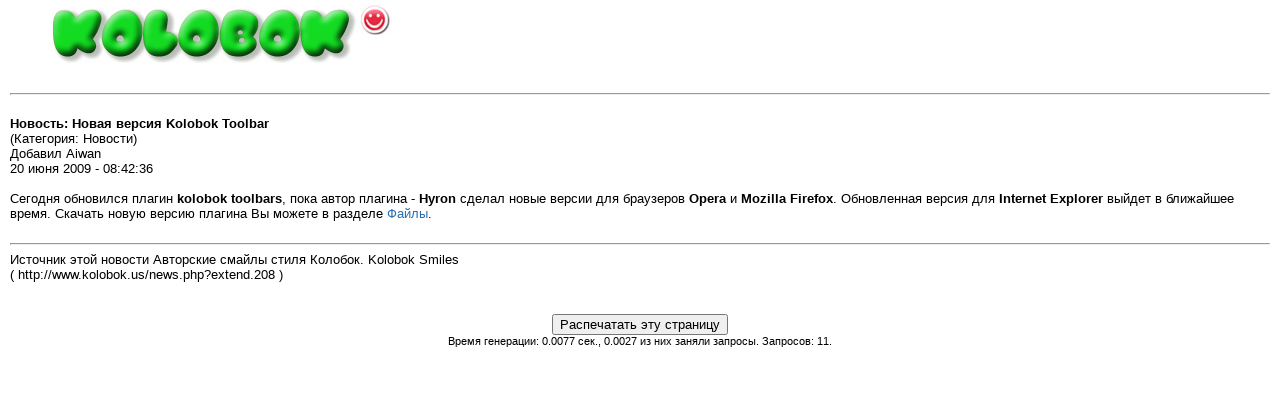

--- FILE ---
content_type: text/html; charset=utf-8
request_url: https://www.kolobok.us/print.php?news.208
body_size: 1714
content:
<!DOCTYPE html PUBLIC "-//W3C//DTD XHTML 1.1//EN" "http://www.w3.org/TR/xhtml11/DTD/xhtml11.dtd">
<html xmlns='http://www.w3.org/1999/xhtml' xml:lang="ru">
<head>
<meta http-equiv='content-type' content='text/html; charset=utf-8' />
<meta http-equiv='content-style-type' content='text/css' />
<meta http-equiv='content-language' content='ru' />
<title>Новая версия Kolobok Toolbar - Авторские смайлы стиля Колобок. Kolobok Smiles</title>
<!-- *JS* -->
<script type='text/javascript' src='/content_files/e107.js'></script>
<script type='text/javascript' src='/content_files/sleight_js.php'></script>
<!-- *CSS* -->
<!-- Theme css -->
<link rel='stylesheet' href='/content_themes/BrilliantSnow/style.css' type='text/css' media='all' />
<link rel='stylesheet' href='/content_files/e107.css' type='text/css' />
<!-- *META* -->
<!-- content meta -->
<!-- rss_menu meta -->
<link rel='alternate' type='application/rss+xml' title='Авторские смайлы стиля Колобок. Kolobok Smiles Комментарии' href='https://www.kolobok.us/content_plugins/rss_menu/rss.php?comments.2' />
<link rel='alternate' type='application/rss+xml' title='Авторские смайлы стиля Колобок. Kolobok Smiles Загрузки' href='https://www.kolobok.us/content_plugins/rss_menu/rss.php?download.2' />
<link rel='alternate' type='application/rss+xml' title='Авторские смайлы стиля Колобок. Kolobok Smiles Новости' href='https://www.kolobok.us/content_plugins/rss_menu/rss.php?news.2' />



<!-- Core Meta Tags -->
<meta name="description" content="Смайлики колобки. Авторские работы художников. Галереи, файловые архивы смайликов, готовые пакеты для пейджеров qip, icq, miranda, msn, yahoo!, jabber" />
<meta name="keywords" content="kolobok, smiles, колобки, колобок, смайлы, смайлики, aiwan, скачать смайлики, смайлики для qip, смайлики для icq, смайлики для miranda, smiley, emoticon, emotion, smile, download smiles, smileys for qip, smileys for icq, smileys for miranda, qutim, trillian, msn emoticon" />
<meta name="copyright" content="Copyright © 2004-2022 Kolobok Smiles" />
<meta name="author" content="Ivan (Aiwan) Mantsurov" />

<!-- *FAV-ICONS* -->
<link rel='icon' href='https://www.kolobok.us/favicon.ico' type='image/x-icon' />
<link rel='shortcut icon' href='https://www.kolobok.us/favicon.ico' type='image/xicon' />

<!-- *PRELOAD* -->
</head>
<body onload="externalLinks();">

<div style='background-color:white'>
<div style='text-align:left'><img class='logo' src='/content_images/logo.png' style='width: 400px; height: 80px' alt='Авторские смайлы стиля Колобок. Kolobok Smiles' />
</div><hr /><br />
<div style='text-align:left'><span style="font-size: 13px; color: black; font-family: tahoma, verdana, arial, helvetica; text-decoration: none">
	<b>Новость: Новая версия Kolobok Toolbar</b>
	<br />
	(Категория: Новости)
	<br />
	Добавил Aiwan<br />
	20 июня 2009 - 08:42:36
	<br /><br />Сегодня обновился плагин <strong class='bbcode bold'>kolobok toolbars</strong>, пока автор плагина - <strong class='bbcode bold'>Hyron</strong> сделал новые версии для браузеров <strong class='bbcode bold'>Opera</strong> и <strong class='bbcode bold'>Mozilla Firefox</strong>. Обновленная версия для <strong class='bbcode bold'>Internet Explorer</strong> выйдет в ближайшее время. Скачать новую версию плагина Вы можете в разделе <a class='bbcode' href='/download.php?list.6' >Файлы</a>.<br /><br /></span><hr />Источник этой новости Авторские смайлы стиля Колобок. Kolobok Smiles
	<br />
	( http://www.kolobok.us/news.php?extend.208 )
	</div><br /><br />
<form action=''><div style='text-align:center'><input type='button' value='Распечатать эту страницу' onclick='window.print()' /></div></form></div>
<div style='text-align:center' class='smalltext'>Время генерации: 0.0077 сек., 0.0027 из них заняли запросы. Запросов: 11. </div>
<script type='text/javascript'>
SyncWithServerTime('1769908182','kolobok.us');
       </script>
</body></html>